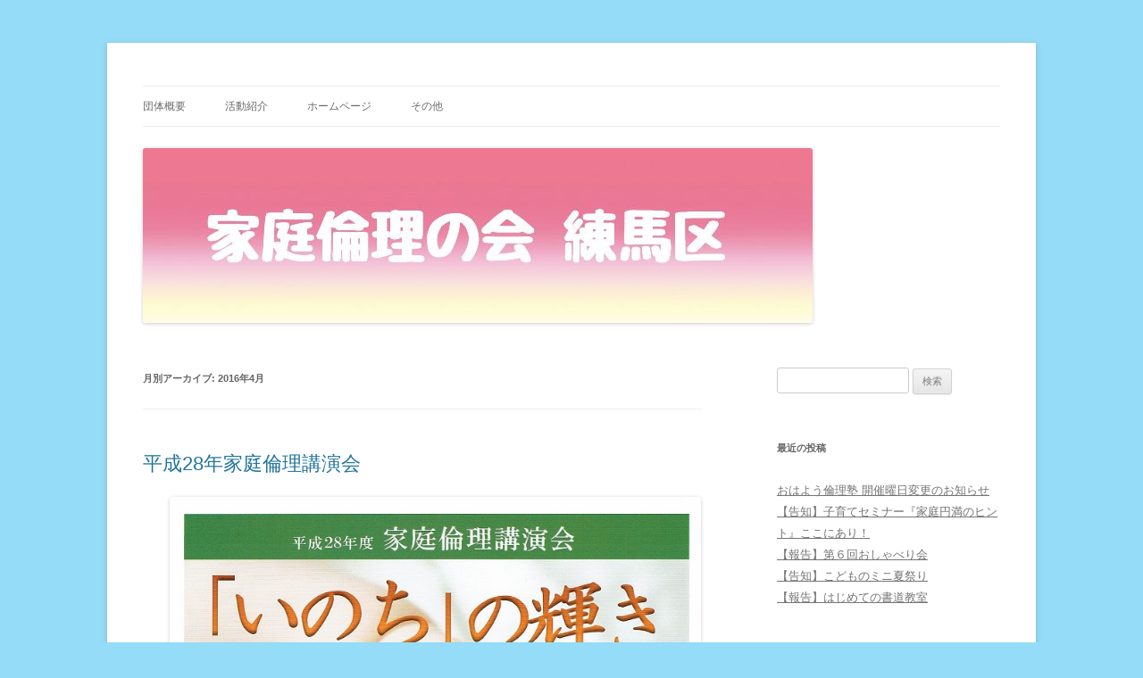

--- FILE ---
content_type: text/html; charset=UTF-8
request_url: http://www.kateirinri.org/blog/?m=201604
body_size: 35902
content:
<!DOCTYPE html>
<!--[if IE 7]>
<html class="ie ie7" lang="ja">
<![endif]-->
<!--[if IE 8]>
<html class="ie ie8" lang="ja">
<![endif]-->
<!--[if !(IE 7) & !(IE 8)]><!-->
<html lang="ja">
<!--<![endif]-->
<head>
<meta charset="UTF-8" />
<meta name="viewport" content="width=device-width" />
<title>4月 | 2016 | 家庭倫理の会練馬区</title>
<link rel="profile" href="https://gmpg.org/xfn/11" />
<link rel="pingback" href="http://www.kateirinri.org/wordpress/xmlrpc.php">
<!--[if lt IE 9]>
<script src="http://www.kateirinri.org/wordpress/wp-content/themes/twentytwelve/js/html5.js?ver=3.7.0" type="text/javascript"></script>
<![endif]-->
<meta name='robots' content='max-image-preview:large' />
<link rel="alternate" type="application/rss+xml" title="家庭倫理の会練馬区 &raquo; フィード" href="http://www.kateirinri.org/blog/?feed=rss2" />
<link rel="alternate" type="application/rss+xml" title="家庭倫理の会練馬区 &raquo; コメントフィード" href="http://www.kateirinri.org/blog/?feed=comments-rss2" />
<style id='wp-img-auto-sizes-contain-inline-css' type='text/css'>
img:is([sizes=auto i],[sizes^="auto," i]){contain-intrinsic-size:3000px 1500px}
/*# sourceURL=wp-img-auto-sizes-contain-inline-css */
</style>
<style id='wp-emoji-styles-inline-css' type='text/css'>

	img.wp-smiley, img.emoji {
		display: inline !important;
		border: none !important;
		box-shadow: none !important;
		height: 1em !important;
		width: 1em !important;
		margin: 0 0.07em !important;
		vertical-align: -0.1em !important;
		background: none !important;
		padding: 0 !important;
	}
/*# sourceURL=wp-emoji-styles-inline-css */
</style>
<style id='wp-block-library-inline-css' type='text/css'>
:root{--wp-block-synced-color:#7a00df;--wp-block-synced-color--rgb:122,0,223;--wp-bound-block-color:var(--wp-block-synced-color);--wp-editor-canvas-background:#ddd;--wp-admin-theme-color:#007cba;--wp-admin-theme-color--rgb:0,124,186;--wp-admin-theme-color-darker-10:#006ba1;--wp-admin-theme-color-darker-10--rgb:0,107,160.5;--wp-admin-theme-color-darker-20:#005a87;--wp-admin-theme-color-darker-20--rgb:0,90,135;--wp-admin-border-width-focus:2px}@media (min-resolution:192dpi){:root{--wp-admin-border-width-focus:1.5px}}.wp-element-button{cursor:pointer}:root .has-very-light-gray-background-color{background-color:#eee}:root .has-very-dark-gray-background-color{background-color:#313131}:root .has-very-light-gray-color{color:#eee}:root .has-very-dark-gray-color{color:#313131}:root .has-vivid-green-cyan-to-vivid-cyan-blue-gradient-background{background:linear-gradient(135deg,#00d084,#0693e3)}:root .has-purple-crush-gradient-background{background:linear-gradient(135deg,#34e2e4,#4721fb 50%,#ab1dfe)}:root .has-hazy-dawn-gradient-background{background:linear-gradient(135deg,#faaca8,#dad0ec)}:root .has-subdued-olive-gradient-background{background:linear-gradient(135deg,#fafae1,#67a671)}:root .has-atomic-cream-gradient-background{background:linear-gradient(135deg,#fdd79a,#004a59)}:root .has-nightshade-gradient-background{background:linear-gradient(135deg,#330968,#31cdcf)}:root .has-midnight-gradient-background{background:linear-gradient(135deg,#020381,#2874fc)}:root{--wp--preset--font-size--normal:16px;--wp--preset--font-size--huge:42px}.has-regular-font-size{font-size:1em}.has-larger-font-size{font-size:2.625em}.has-normal-font-size{font-size:var(--wp--preset--font-size--normal)}.has-huge-font-size{font-size:var(--wp--preset--font-size--huge)}.has-text-align-center{text-align:center}.has-text-align-left{text-align:left}.has-text-align-right{text-align:right}.has-fit-text{white-space:nowrap!important}#end-resizable-editor-section{display:none}.aligncenter{clear:both}.items-justified-left{justify-content:flex-start}.items-justified-center{justify-content:center}.items-justified-right{justify-content:flex-end}.items-justified-space-between{justify-content:space-between}.screen-reader-text{border:0;clip-path:inset(50%);height:1px;margin:-1px;overflow:hidden;padding:0;position:absolute;width:1px;word-wrap:normal!important}.screen-reader-text:focus{background-color:#ddd;clip-path:none;color:#444;display:block;font-size:1em;height:auto;left:5px;line-height:normal;padding:15px 23px 14px;text-decoration:none;top:5px;width:auto;z-index:100000}html :where(.has-border-color){border-style:solid}html :where([style*=border-top-color]){border-top-style:solid}html :where([style*=border-right-color]){border-right-style:solid}html :where([style*=border-bottom-color]){border-bottom-style:solid}html :where([style*=border-left-color]){border-left-style:solid}html :where([style*=border-width]){border-style:solid}html :where([style*=border-top-width]){border-top-style:solid}html :where([style*=border-right-width]){border-right-style:solid}html :where([style*=border-bottom-width]){border-bottom-style:solid}html :where([style*=border-left-width]){border-left-style:solid}html :where(img[class*=wp-image-]){height:auto;max-width:100%}:where(figure){margin:0 0 1em}html :where(.is-position-sticky){--wp-admin--admin-bar--position-offset:var(--wp-admin--admin-bar--height,0px)}@media screen and (max-width:600px){html :where(.is-position-sticky){--wp-admin--admin-bar--position-offset:0px}}

/*# sourceURL=wp-block-library-inline-css */
</style><style id='global-styles-inline-css' type='text/css'>
:root{--wp--preset--aspect-ratio--square: 1;--wp--preset--aspect-ratio--4-3: 4/3;--wp--preset--aspect-ratio--3-4: 3/4;--wp--preset--aspect-ratio--3-2: 3/2;--wp--preset--aspect-ratio--2-3: 2/3;--wp--preset--aspect-ratio--16-9: 16/9;--wp--preset--aspect-ratio--9-16: 9/16;--wp--preset--color--black: #000000;--wp--preset--color--cyan-bluish-gray: #abb8c3;--wp--preset--color--white: #fff;--wp--preset--color--pale-pink: #f78da7;--wp--preset--color--vivid-red: #cf2e2e;--wp--preset--color--luminous-vivid-orange: #ff6900;--wp--preset--color--luminous-vivid-amber: #fcb900;--wp--preset--color--light-green-cyan: #7bdcb5;--wp--preset--color--vivid-green-cyan: #00d084;--wp--preset--color--pale-cyan-blue: #8ed1fc;--wp--preset--color--vivid-cyan-blue: #0693e3;--wp--preset--color--vivid-purple: #9b51e0;--wp--preset--color--blue: #21759b;--wp--preset--color--dark-gray: #444;--wp--preset--color--medium-gray: #9f9f9f;--wp--preset--color--light-gray: #e6e6e6;--wp--preset--gradient--vivid-cyan-blue-to-vivid-purple: linear-gradient(135deg,rgb(6,147,227) 0%,rgb(155,81,224) 100%);--wp--preset--gradient--light-green-cyan-to-vivid-green-cyan: linear-gradient(135deg,rgb(122,220,180) 0%,rgb(0,208,130) 100%);--wp--preset--gradient--luminous-vivid-amber-to-luminous-vivid-orange: linear-gradient(135deg,rgb(252,185,0) 0%,rgb(255,105,0) 100%);--wp--preset--gradient--luminous-vivid-orange-to-vivid-red: linear-gradient(135deg,rgb(255,105,0) 0%,rgb(207,46,46) 100%);--wp--preset--gradient--very-light-gray-to-cyan-bluish-gray: linear-gradient(135deg,rgb(238,238,238) 0%,rgb(169,184,195) 100%);--wp--preset--gradient--cool-to-warm-spectrum: linear-gradient(135deg,rgb(74,234,220) 0%,rgb(151,120,209) 20%,rgb(207,42,186) 40%,rgb(238,44,130) 60%,rgb(251,105,98) 80%,rgb(254,248,76) 100%);--wp--preset--gradient--blush-light-purple: linear-gradient(135deg,rgb(255,206,236) 0%,rgb(152,150,240) 100%);--wp--preset--gradient--blush-bordeaux: linear-gradient(135deg,rgb(254,205,165) 0%,rgb(254,45,45) 50%,rgb(107,0,62) 100%);--wp--preset--gradient--luminous-dusk: linear-gradient(135deg,rgb(255,203,112) 0%,rgb(199,81,192) 50%,rgb(65,88,208) 100%);--wp--preset--gradient--pale-ocean: linear-gradient(135deg,rgb(255,245,203) 0%,rgb(182,227,212) 50%,rgb(51,167,181) 100%);--wp--preset--gradient--electric-grass: linear-gradient(135deg,rgb(202,248,128) 0%,rgb(113,206,126) 100%);--wp--preset--gradient--midnight: linear-gradient(135deg,rgb(2,3,129) 0%,rgb(40,116,252) 100%);--wp--preset--font-size--small: 13px;--wp--preset--font-size--medium: 20px;--wp--preset--font-size--large: 36px;--wp--preset--font-size--x-large: 42px;--wp--preset--spacing--20: 0.44rem;--wp--preset--spacing--30: 0.67rem;--wp--preset--spacing--40: 1rem;--wp--preset--spacing--50: 1.5rem;--wp--preset--spacing--60: 2.25rem;--wp--preset--spacing--70: 3.38rem;--wp--preset--spacing--80: 5.06rem;--wp--preset--shadow--natural: 6px 6px 9px rgba(0, 0, 0, 0.2);--wp--preset--shadow--deep: 12px 12px 50px rgba(0, 0, 0, 0.4);--wp--preset--shadow--sharp: 6px 6px 0px rgba(0, 0, 0, 0.2);--wp--preset--shadow--outlined: 6px 6px 0px -3px rgb(255, 255, 255), 6px 6px rgb(0, 0, 0);--wp--preset--shadow--crisp: 6px 6px 0px rgb(0, 0, 0);}:where(.is-layout-flex){gap: 0.5em;}:where(.is-layout-grid){gap: 0.5em;}body .is-layout-flex{display: flex;}.is-layout-flex{flex-wrap: wrap;align-items: center;}.is-layout-flex > :is(*, div){margin: 0;}body .is-layout-grid{display: grid;}.is-layout-grid > :is(*, div){margin: 0;}:where(.wp-block-columns.is-layout-flex){gap: 2em;}:where(.wp-block-columns.is-layout-grid){gap: 2em;}:where(.wp-block-post-template.is-layout-flex){gap: 1.25em;}:where(.wp-block-post-template.is-layout-grid){gap: 1.25em;}.has-black-color{color: var(--wp--preset--color--black) !important;}.has-cyan-bluish-gray-color{color: var(--wp--preset--color--cyan-bluish-gray) !important;}.has-white-color{color: var(--wp--preset--color--white) !important;}.has-pale-pink-color{color: var(--wp--preset--color--pale-pink) !important;}.has-vivid-red-color{color: var(--wp--preset--color--vivid-red) !important;}.has-luminous-vivid-orange-color{color: var(--wp--preset--color--luminous-vivid-orange) !important;}.has-luminous-vivid-amber-color{color: var(--wp--preset--color--luminous-vivid-amber) !important;}.has-light-green-cyan-color{color: var(--wp--preset--color--light-green-cyan) !important;}.has-vivid-green-cyan-color{color: var(--wp--preset--color--vivid-green-cyan) !important;}.has-pale-cyan-blue-color{color: var(--wp--preset--color--pale-cyan-blue) !important;}.has-vivid-cyan-blue-color{color: var(--wp--preset--color--vivid-cyan-blue) !important;}.has-vivid-purple-color{color: var(--wp--preset--color--vivid-purple) !important;}.has-black-background-color{background-color: var(--wp--preset--color--black) !important;}.has-cyan-bluish-gray-background-color{background-color: var(--wp--preset--color--cyan-bluish-gray) !important;}.has-white-background-color{background-color: var(--wp--preset--color--white) !important;}.has-pale-pink-background-color{background-color: var(--wp--preset--color--pale-pink) !important;}.has-vivid-red-background-color{background-color: var(--wp--preset--color--vivid-red) !important;}.has-luminous-vivid-orange-background-color{background-color: var(--wp--preset--color--luminous-vivid-orange) !important;}.has-luminous-vivid-amber-background-color{background-color: var(--wp--preset--color--luminous-vivid-amber) !important;}.has-light-green-cyan-background-color{background-color: var(--wp--preset--color--light-green-cyan) !important;}.has-vivid-green-cyan-background-color{background-color: var(--wp--preset--color--vivid-green-cyan) !important;}.has-pale-cyan-blue-background-color{background-color: var(--wp--preset--color--pale-cyan-blue) !important;}.has-vivid-cyan-blue-background-color{background-color: var(--wp--preset--color--vivid-cyan-blue) !important;}.has-vivid-purple-background-color{background-color: var(--wp--preset--color--vivid-purple) !important;}.has-black-border-color{border-color: var(--wp--preset--color--black) !important;}.has-cyan-bluish-gray-border-color{border-color: var(--wp--preset--color--cyan-bluish-gray) !important;}.has-white-border-color{border-color: var(--wp--preset--color--white) !important;}.has-pale-pink-border-color{border-color: var(--wp--preset--color--pale-pink) !important;}.has-vivid-red-border-color{border-color: var(--wp--preset--color--vivid-red) !important;}.has-luminous-vivid-orange-border-color{border-color: var(--wp--preset--color--luminous-vivid-orange) !important;}.has-luminous-vivid-amber-border-color{border-color: var(--wp--preset--color--luminous-vivid-amber) !important;}.has-light-green-cyan-border-color{border-color: var(--wp--preset--color--light-green-cyan) !important;}.has-vivid-green-cyan-border-color{border-color: var(--wp--preset--color--vivid-green-cyan) !important;}.has-pale-cyan-blue-border-color{border-color: var(--wp--preset--color--pale-cyan-blue) !important;}.has-vivid-cyan-blue-border-color{border-color: var(--wp--preset--color--vivid-cyan-blue) !important;}.has-vivid-purple-border-color{border-color: var(--wp--preset--color--vivid-purple) !important;}.has-vivid-cyan-blue-to-vivid-purple-gradient-background{background: var(--wp--preset--gradient--vivid-cyan-blue-to-vivid-purple) !important;}.has-light-green-cyan-to-vivid-green-cyan-gradient-background{background: var(--wp--preset--gradient--light-green-cyan-to-vivid-green-cyan) !important;}.has-luminous-vivid-amber-to-luminous-vivid-orange-gradient-background{background: var(--wp--preset--gradient--luminous-vivid-amber-to-luminous-vivid-orange) !important;}.has-luminous-vivid-orange-to-vivid-red-gradient-background{background: var(--wp--preset--gradient--luminous-vivid-orange-to-vivid-red) !important;}.has-very-light-gray-to-cyan-bluish-gray-gradient-background{background: var(--wp--preset--gradient--very-light-gray-to-cyan-bluish-gray) !important;}.has-cool-to-warm-spectrum-gradient-background{background: var(--wp--preset--gradient--cool-to-warm-spectrum) !important;}.has-blush-light-purple-gradient-background{background: var(--wp--preset--gradient--blush-light-purple) !important;}.has-blush-bordeaux-gradient-background{background: var(--wp--preset--gradient--blush-bordeaux) !important;}.has-luminous-dusk-gradient-background{background: var(--wp--preset--gradient--luminous-dusk) !important;}.has-pale-ocean-gradient-background{background: var(--wp--preset--gradient--pale-ocean) !important;}.has-electric-grass-gradient-background{background: var(--wp--preset--gradient--electric-grass) !important;}.has-midnight-gradient-background{background: var(--wp--preset--gradient--midnight) !important;}.has-small-font-size{font-size: var(--wp--preset--font-size--small) !important;}.has-medium-font-size{font-size: var(--wp--preset--font-size--medium) !important;}.has-large-font-size{font-size: var(--wp--preset--font-size--large) !important;}.has-x-large-font-size{font-size: var(--wp--preset--font-size--x-large) !important;}
/*# sourceURL=global-styles-inline-css */
</style>

<style id='classic-theme-styles-inline-css' type='text/css'>
/*! This file is auto-generated */
.wp-block-button__link{color:#fff;background-color:#32373c;border-radius:9999px;box-shadow:none;text-decoration:none;padding:calc(.667em + 2px) calc(1.333em + 2px);font-size:1.125em}.wp-block-file__button{background:#32373c;color:#fff;text-decoration:none}
/*# sourceURL=/wp-includes/css/classic-themes.min.css */
</style>
<link rel='stylesheet' id='sharebar-css' href='http://www.kateirinri.org/wordpress/wp-content/plugins/sharebar/css/sharebar.css?ver=6.9' type='text/css' media='all' />
<link rel='stylesheet' id='twentytwelve-style-css' href='http://www.kateirinri.org/wordpress/wp-content/themes/twentytwelve/style.css?ver=20190507' type='text/css' media='all' />
<link rel='stylesheet' id='twentytwelve-block-style-css' href='http://www.kateirinri.org/wordpress/wp-content/themes/twentytwelve/css/blocks.css?ver=20190406' type='text/css' media='all' />
<script type="text/javascript" src="http://www.kateirinri.org/wordpress/wp-includes/js/jquery/jquery.min.js?ver=3.7.1" id="jquery-core-js"></script>
<script type="text/javascript" src="http://www.kateirinri.org/wordpress/wp-includes/js/jquery/jquery-migrate.min.js?ver=3.4.1" id="jquery-migrate-js"></script>
<script type="text/javascript" src="http://www.kateirinri.org/wordpress/wp-content/plugins/sharebar/js/sharebar.js?ver=6.9" id="sharebar-js"></script>
<link rel="https://api.w.org/" href="http://www.kateirinri.org/blog/index.php?rest_route=/" /><link rel="EditURI" type="application/rsd+xml" title="RSD" href="http://www.kateirinri.org/wordpress/xmlrpc.php?rsd" />
<meta name="generator" content="WordPress 6.9" />
<style type="text/css">.recentcomments a{display:inline !important;padding:0 !important;margin:0 !important;}</style>	<style type="text/css" id="twentytwelve-header-css">
		.site-title,
	.site-description {
		position: absolute;
		clip: rect(1px 1px 1px 1px); /* IE7 */
		clip: rect(1px, 1px, 1px, 1px);
	}
			</style>
	<style type="text/css" id="custom-background-css">
body.custom-background { background-color: #94dcf7; }
</style>
	</head>

<body class="archive date custom-background wp-embed-responsive wp-theme-twentytwelve">
<div id="page" class="hfeed site">
	<header id="masthead" class="site-header" role="banner">
		<hgroup>
			<h1 class="site-title"><a href="http://www.kateirinri.org/blog/" title="家庭倫理の会練馬区" rel="home">家庭倫理の会練馬区</a></h1>
			<h2 class="site-description">健全な家庭づくりを推し進める会</h2>
		</hgroup>

		<nav id="site-navigation" class="main-navigation" role="navigation">
			<button class="menu-toggle">メニュー</button>
			<a class="assistive-text" href="#content" title="コンテンツへスキップ">コンテンツへスキップ</a>
			<div class="menu-menu-container"><ul id="menu-menu" class="nav-menu"><li id="menu-item-32" class="menu-item menu-item-type-post_type menu-item-object-page menu-item-32"><a href="http://www.kateirinri.org/blog/?page_id=2">団体概要</a></li>
<li id="menu-item-504" class="menu-item menu-item-type-post_type menu-item-object-page menu-item-504"><a href="http://www.kateirinri.org/blog/?page_id=500">活動紹介</a></li>
<li id="menu-item-10" class="menu-item menu-item-type-custom menu-item-object-custom menu-item-10"><a href="http://www.kateirinri.org">ホームページ</a></li>
<li id="menu-item-520" class="menu-item menu-item-type-taxonomy menu-item-object-category menu-item-520"><a href="http://www.kateirinri.org/blog/?cat=1">その他</a></li>
</ul></div>		</nav><!-- #site-navigation -->

				<a href="http://www.kateirinri.org/blog/"><img src="http://www.kateirinri.org/wordpress/wp-content/uploads/2021/05/cropped-E50232BA-33C5-484A-99CB-255E6ADCF409.jpeg" class="header-image" width="750" height="196" alt="家庭倫理の会練馬区" /></a>
			</header><!-- #masthead -->

	<div id="main" class="wrapper">

	<section id="primary" class="site-content">
		<div id="content" role="main">

					<header class="archive-header">
				<h1 class="archive-title">
				月別アーカイブ: <span>2016年4月</span>				</h1>
			</header><!-- .archive-header -->

			
	<article id="post-320" class="post-320 post type-post status-publish format-standard hentry tag-5">
				<header class="entry-header">
			
						<h1 class="entry-title">
				<a href="http://www.kateirinri.org/blog/?p=320" rel="bookmark">平成28年家庭倫理講演会</a>
			</h1>
								</header><!-- .entry-header -->

				<div class="entry-content">
			<p style="padding-left: 30px;"><a href="http://www.kateirinri.org/blog/?attachment_id=321" rel="attachment wp-att-321"><img fetchpriority="high" decoding="async" class="alignnone size-full wp-image-321" src="http://www.kateirinri.org/wordpress/wp-content/uploads/2016/04/kouenkai201605.jpg" alt="kouenkai201605" width="750" height="1074" srcset="http://www.kateirinri.org/wordpress/wp-content/uploads/2016/04/kouenkai201605.jpg 750w, http://www.kateirinri.org/wordpress/wp-content/uploads/2016/04/kouenkai201605-209x300.jpg 209w, http://www.kateirinri.org/wordpress/wp-content/uploads/2016/04/kouenkai201605-715x1024.jpg 715w, http://www.kateirinri.org/wordpress/wp-content/uploads/2016/04/kouenkai201605-624x894.jpg 624w" sizes="(max-width: 750px) 100vw, 750px" /></a></p>
<p>日時　5月15日（日）13時30分～15時30分<br />
場所　練馬文化センター　小ホール<br />
講演テーマ　「いのち」の輝き<br />
講師　一般社団法人倫理研究所　監事　相馬　紀子<br />
入場料　￥１０００　（各支部または練馬文化センターチケットカウンターにて頒布中）<br />
後援　文部科学省<br />
問合せ　家庭倫理の会　090-1448-0333 （村松）</p>
<p>※　講演会は538名の参加者で無事終了しました。</p>
<p><a href="http://www.kateirinri.org/blog/?attachment_id=327" rel="attachment wp-att-327"><img decoding="async" class="aligncenter size-full wp-image-327" src="http://www.kateirinri.org/wordpress/wp-content/uploads/2016/04/koenkai20160515-01.jpg" alt="koenkai20160515-01" width="1407" height="938" srcset="http://www.kateirinri.org/wordpress/wp-content/uploads/2016/04/koenkai20160515-01.jpg 1407w, http://www.kateirinri.org/wordpress/wp-content/uploads/2016/04/koenkai20160515-01-300x200.jpg 300w, http://www.kateirinri.org/wordpress/wp-content/uploads/2016/04/koenkai20160515-01-768x512.jpg 768w, http://www.kateirinri.org/wordpress/wp-content/uploads/2016/04/koenkai20160515-01-1024x683.jpg 1024w, http://www.kateirinri.org/wordpress/wp-content/uploads/2016/04/koenkai20160515-01-624x416.jpg 624w" sizes="(max-width: 1407px) 100vw, 1407px" /></a></p>
<div id="attachment_328" style="width: 536px" class="wp-caption aligncenter"><a href="http://www.kateirinri.org/blog/?attachment_id=328" rel="attachment wp-att-328"><img decoding="async" aria-describedby="caption-attachment-328" class="size-full wp-image-328" src="http://www.kateirinri.org/wordpress/wp-content/uploads/2016/04/koenkai20160515-02.jpg" alt="前川燿男練馬区長のご挨拶" width="526" height="701" srcset="http://www.kateirinri.org/wordpress/wp-content/uploads/2016/04/koenkai20160515-02.jpg 526w, http://www.kateirinri.org/wordpress/wp-content/uploads/2016/04/koenkai20160515-02-225x300.jpg 225w" sizes="(max-width: 526px) 100vw, 526px" /></a><p id="caption-attachment-328" class="wp-caption-text">前川燿男練馬区長のご挨拶</p></div>
					</div><!-- .entry-content -->
		
		<footer class="entry-meta">
			カテゴリー: 未分類 | タグ: <a href="http://www.kateirinri.org/blog/?tag=%e8%ac%9b%e6%bc%94%e4%bc%9a" rel="tag">講演会</a> | 投稿日: <a href="http://www.kateirinri.org/blog/?p=320" title="11:50" rel="bookmark"><time class="entry-date" datetime="2016-04-24T11:50:34+09:00">2016年4月24日</time></a> | <span class="by-author">投稿者: <span class="author vcard"><a class="url fn n" href="http://www.kateirinri.org/blog/?author=1" title="管理人 の投稿をすべて表示" rel="author">管理人</a></span></span>								</footer><!-- .entry-meta -->
	</article><!-- #post -->

	<article id="post-315" class="post-315 post type-post status-publish format-standard hentry tag-4 tag-6">
				<header class="entry-header">
			
						<h1 class="entry-title">
				<a href="http://www.kateirinri.org/blog/?p=315" rel="bookmark">わくわく子育てセミナー≪第4回≫＆4月のこども倫理塾</a>
			</h1>
								</header><!-- .entry-header -->

				<div class="entry-content">
			<p><a href="http://www.kateirinri.org/blog/?attachment_id=316" rel="attachment wp-att-316"><img loading="lazy" decoding="async" class="alignnone size-large wp-image-316 alignright" src="http://www.kateirinri.org/wordpress/wp-content/uploads/2016/04/20160417_045759-1-1-707x1024.jpg" alt="20160417_045759-1-1" width="625" height="905" /></a></p>
<p>&nbsp;</p>
<p><strong>2016年4月17日（日）10：00～11：30　[Coconeri　3階　研修室]</strong>にて、<strong>『2016年度　わくわく子育てセミナー≪第4回(友だちづくり)≫＆4月のこども倫理塾(春のちぎり絵)』</strong>を、同時開催します。</p>
					</div><!-- .entry-content -->
		
		<footer class="entry-meta">
			カテゴリー: 未分類 | タグ: <a href="http://www.kateirinri.org/blog/?tag=%e3%81%93%e3%81%a9%e3%82%82%e5%80%ab%e7%90%86%e5%a1%be" rel="tag">こども倫理塾</a>, <a href="http://www.kateirinri.org/blog/?tag=%e5%ad%90%e8%82%b2%e3%81%a6%e3%82%bb%e3%83%9f%e3%83%8a%e3%83%bc" rel="tag">子育てセミナー</a> | 投稿日: <a href="http://www.kateirinri.org/blog/?p=315" title="05:33" rel="bookmark"><time class="entry-date" datetime="2016-04-17T05:33:28+09:00">2016年4月17日</time></a> | <span class="by-author">投稿者: <span class="author vcard"><a class="url fn n" href="http://www.kateirinri.org/blog/?author=1" title="管理人 の投稿をすべて表示" rel="author">管理人</a></span></span>								</footer><!-- .entry-meta -->
	</article><!-- #post -->

		
		</div><!-- #content -->
	</section><!-- #primary -->


			<div id="secondary" class="widget-area" role="complementary">
			<aside id="search-2" class="widget widget_search"><form role="search" method="get" id="searchform" class="searchform" action="http://www.kateirinri.org/blog/">
				<div>
					<label class="screen-reader-text" for="s">検索:</label>
					<input type="text" value="" name="s" id="s" />
					<input type="submit" id="searchsubmit" value="検索" />
				</div>
			</form></aside>
		<aside id="recent-posts-2" class="widget widget_recent_entries">
		<h3 class="widget-title">最近の投稿</h3>
		<ul>
											<li>
					<a href="http://www.kateirinri.org/blog/?p=619">おはよう倫理塾 開催曜日変更のお知らせ</a>
									</li>
											<li>
					<a href="http://www.kateirinri.org/blog/?p=609">【告知】子育てセミナー『家庭円満のヒント』ここにあり！</a>
									</li>
											<li>
					<a href="http://www.kateirinri.org/blog/?p=592">【報告】第６回おしゃべり会</a>
									</li>
											<li>
					<a href="http://www.kateirinri.org/blog/?p=586">【告知】こどものミニ夏祭り</a>
									</li>
											<li>
					<a href="http://www.kateirinri.org/blog/?p=581">【報告】はじめての書道教室</a>
									</li>
					</ul>

		</aside><aside id="recent-comments-2" class="widget widget_recent_comments"><h3 class="widget-title">最近のコメント</h3><ul id="recentcomments"><li class="recentcomments"><a href="http://www.kateirinri.org/blog/?p=320#comment-129">平成28年家庭倫理講演会</a> に <span class="comment-author-link">広報</span> より</li><li class="recentcomments"><a href="http://www.kateirinri.org/blog/?p=259#comment-118">平成27年家庭倫理講演会</a> に <span class="comment-author-link">管理人</span> より</li><li class="recentcomments"><a href="http://www.kateirinri.org/blog/?p=237#comment-67">12月こども倫理塾はクリスマス会</a> に <span class="comment-author-link">管理人</span> より</li><li class="recentcomments"><a href="http://www.kateirinri.org/blog/?p=208#comment-45">10月の子育てセミナー</a> に <span class="comment-author-link"><a href="http://www.kateirinri.org" class="url" rel="ugc">家庭倫理の会練馬区</a></span> より</li><li class="recentcomments"><a href="http://www.kateirinri.org/blog/?p=47#comment-2">2013年　家庭倫理講演会のお知らせ</a> に <span class="comment-author-link">管理人</span> より</li></ul></aside><aside id="archives-2" class="widget widget_archive"><h3 class="widget-title">アーカイブ</h3>
			<ul>
					<li><a href='http://www.kateirinri.org/blog/?m=202309'>2023年9月</a></li>
	<li><a href='http://www.kateirinri.org/blog/?m=202205'>2022年5月</a></li>
	<li><a href='http://www.kateirinri.org/blog/?m=202107'>2021年7月</a></li>
	<li><a href='http://www.kateirinri.org/blog/?m=202106'>2021年6月</a></li>
	<li><a href='http://www.kateirinri.org/blog/?m=202105'>2021年5月</a></li>
	<li><a href='http://www.kateirinri.org/blog/?m=202103'>2021年3月</a></li>
	<li><a href='http://www.kateirinri.org/blog/?m=202102'>2021年2月</a></li>
	<li><a href='http://www.kateirinri.org/blog/?m=202101'>2021年1月</a></li>
	<li><a href='http://www.kateirinri.org/blog/?m=202002'>2020年2月</a></li>
	<li><a href='http://www.kateirinri.org/blog/?m=202001'>2020年1月</a></li>
	<li><a href='http://www.kateirinri.org/blog/?m=201907'>2019年7月</a></li>
	<li><a href='http://www.kateirinri.org/blog/?m=201904'>2019年4月</a></li>
	<li><a href='http://www.kateirinri.org/blog/?m=201805'>2018年5月</a></li>
	<li><a href='http://www.kateirinri.org/blog/?m=201709'>2017年9月</a></li>
	<li><a href='http://www.kateirinri.org/blog/?m=201708'>2017年8月</a></li>
	<li><a href='http://www.kateirinri.org/blog/?m=201706'>2017年6月</a></li>
	<li><a href='http://www.kateirinri.org/blog/?m=201704'>2017年4月</a></li>
	<li><a href='http://www.kateirinri.org/blog/?m=201703'>2017年3月</a></li>
	<li><a href='http://www.kateirinri.org/blog/?m=201701'>2017年1月</a></li>
	<li><a href='http://www.kateirinri.org/blog/?m=201611'>2016年11月</a></li>
	<li><a href='http://www.kateirinri.org/blog/?m=201610'>2016年10月</a></li>
	<li><a href='http://www.kateirinri.org/blog/?m=201609'>2016年9月</a></li>
	<li><a href='http://www.kateirinri.org/blog/?m=201604'>2016年4月</a></li>
	<li><a href='http://www.kateirinri.org/blog/?m=201602'>2016年2月</a></li>
	<li><a href='http://www.kateirinri.org/blog/?m=201512'>2015年12月</a></li>
	<li><a href='http://www.kateirinri.org/blog/?m=201511'>2015年11月</a></li>
	<li><a href='http://www.kateirinri.org/blog/?m=201510'>2015年10月</a></li>
	<li><a href='http://www.kateirinri.org/blog/?m=201507'>2015年7月</a></li>
	<li><a href='http://www.kateirinri.org/blog/?m=201506'>2015年6月</a></li>
	<li><a href='http://www.kateirinri.org/blog/?m=201504'>2015年4月</a></li>
	<li><a href='http://www.kateirinri.org/blog/?m=201503'>2015年3月</a></li>
	<li><a href='http://www.kateirinri.org/blog/?m=201502'>2015年2月</a></li>
	<li><a href='http://www.kateirinri.org/blog/?m=201501'>2015年1月</a></li>
	<li><a href='http://www.kateirinri.org/blog/?m=201412'>2014年12月</a></li>
	<li><a href='http://www.kateirinri.org/blog/?m=201411'>2014年11月</a></li>
	<li><a href='http://www.kateirinri.org/blog/?m=201410'>2014年10月</a></li>
	<li><a href='http://www.kateirinri.org/blog/?m=201408'>2014年8月</a></li>
	<li><a href='http://www.kateirinri.org/blog/?m=201406'>2014年6月</a></li>
	<li><a href='http://www.kateirinri.org/blog/?m=201405'>2014年5月</a></li>
	<li><a href='http://www.kateirinri.org/blog/?m=201404'>2014年4月</a></li>
	<li><a href='http://www.kateirinri.org/blog/?m=201403'>2014年3月</a></li>
	<li><a href='http://www.kateirinri.org/blog/?m=201401'>2014年1月</a></li>
	<li><a href='http://www.kateirinri.org/blog/?m=201312'>2013年12月</a></li>
	<li><a href='http://www.kateirinri.org/blog/?m=201311'>2013年11月</a></li>
	<li><a href='http://www.kateirinri.org/blog/?m=201310'>2013年10月</a></li>
	<li><a href='http://www.kateirinri.org/blog/?m=201308'>2013年8月</a></li>
	<li><a href='http://www.kateirinri.org/blog/?m=201306'>2013年6月</a></li>
	<li><a href='http://www.kateirinri.org/blog/?m=201305'>2013年5月</a></li>
	<li><a href='http://www.kateirinri.org/blog/?m=201304'>2013年4月</a></li>
			</ul>

			</aside><aside id="meta-2" class="widget widget_meta"><h3 class="widget-title">メタ情報</h3>
		<ul>
						<li><a href="http://www.kateirinri.org/wordpress/wp-login.php">ログイン</a></li>
			<li><a href="http://www.kateirinri.org/blog/?feed=rss2">投稿フィード</a></li>
			<li><a href="http://www.kateirinri.org/blog/?feed=comments-rss2">コメントフィード</a></li>

			<li><a href="https://ja.wordpress.org/">WordPress.org</a></li>
		</ul>

		</aside>		</div><!-- #secondary -->
		</div><!-- #main .wrapper -->
	<footer id="colophon" role="contentinfo">
		<div class="site-info">
									<a href="https://ja.wordpress.org/" class="imprint" title="セマンティックなパブリッシングツール">
				Proudly powered by WordPress			</a>
		</div><!-- .site-info -->
	</footer><!-- #colophon -->
</div><!-- #page -->


<!-- tracker added by Ultimate Google Analytics plugin v1.6.0: http://www.oratransplant.nl/uga -->
<script type="text/javascript">
var gaJsHost = (("https:" == document.location.protocol) ? "https://ssl." : "http://www.");
document.write(unescape("%3Cscript src='" + gaJsHost + "google-analytics.com/ga.js' type='text/javascript'%3E%3C/script%3E"));
</script>
<script type="text/javascript">
var pageTracker = _gat._getTracker("UA-38698374-1");
pageTracker._initData();
pageTracker._trackPageview();
</script>
<script type="text/javascript" src="http://www.kateirinri.org/wordpress/wp-content/themes/twentytwelve/js/navigation.js?ver=20141205" id="twentytwelve-navigation-js"></script>
<script id="wp-emoji-settings" type="application/json">
{"baseUrl":"https://s.w.org/images/core/emoji/17.0.2/72x72/","ext":".png","svgUrl":"https://s.w.org/images/core/emoji/17.0.2/svg/","svgExt":".svg","source":{"concatemoji":"http://www.kateirinri.org/wordpress/wp-includes/js/wp-emoji-release.min.js?ver=6.9"}}
</script>
<script type="module">
/* <![CDATA[ */
/*! This file is auto-generated */
const a=JSON.parse(document.getElementById("wp-emoji-settings").textContent),o=(window._wpemojiSettings=a,"wpEmojiSettingsSupports"),s=["flag","emoji"];function i(e){try{var t={supportTests:e,timestamp:(new Date).valueOf()};sessionStorage.setItem(o,JSON.stringify(t))}catch(e){}}function c(e,t,n){e.clearRect(0,0,e.canvas.width,e.canvas.height),e.fillText(t,0,0);t=new Uint32Array(e.getImageData(0,0,e.canvas.width,e.canvas.height).data);e.clearRect(0,0,e.canvas.width,e.canvas.height),e.fillText(n,0,0);const a=new Uint32Array(e.getImageData(0,0,e.canvas.width,e.canvas.height).data);return t.every((e,t)=>e===a[t])}function p(e,t){e.clearRect(0,0,e.canvas.width,e.canvas.height),e.fillText(t,0,0);var n=e.getImageData(16,16,1,1);for(let e=0;e<n.data.length;e++)if(0!==n.data[e])return!1;return!0}function u(e,t,n,a){switch(t){case"flag":return n(e,"\ud83c\udff3\ufe0f\u200d\u26a7\ufe0f","\ud83c\udff3\ufe0f\u200b\u26a7\ufe0f")?!1:!n(e,"\ud83c\udde8\ud83c\uddf6","\ud83c\udde8\u200b\ud83c\uddf6")&&!n(e,"\ud83c\udff4\udb40\udc67\udb40\udc62\udb40\udc65\udb40\udc6e\udb40\udc67\udb40\udc7f","\ud83c\udff4\u200b\udb40\udc67\u200b\udb40\udc62\u200b\udb40\udc65\u200b\udb40\udc6e\u200b\udb40\udc67\u200b\udb40\udc7f");case"emoji":return!a(e,"\ud83e\u1fac8")}return!1}function f(e,t,n,a){let r;const o=(r="undefined"!=typeof WorkerGlobalScope&&self instanceof WorkerGlobalScope?new OffscreenCanvas(300,150):document.createElement("canvas")).getContext("2d",{willReadFrequently:!0}),s=(o.textBaseline="top",o.font="600 32px Arial",{});return e.forEach(e=>{s[e]=t(o,e,n,a)}),s}function r(e){var t=document.createElement("script");t.src=e,t.defer=!0,document.head.appendChild(t)}a.supports={everything:!0,everythingExceptFlag:!0},new Promise(t=>{let n=function(){try{var e=JSON.parse(sessionStorage.getItem(o));if("object"==typeof e&&"number"==typeof e.timestamp&&(new Date).valueOf()<e.timestamp+604800&&"object"==typeof e.supportTests)return e.supportTests}catch(e){}return null}();if(!n){if("undefined"!=typeof Worker&&"undefined"!=typeof OffscreenCanvas&&"undefined"!=typeof URL&&URL.createObjectURL&&"undefined"!=typeof Blob)try{var e="postMessage("+f.toString()+"("+[JSON.stringify(s),u.toString(),c.toString(),p.toString()].join(",")+"));",a=new Blob([e],{type:"text/javascript"});const r=new Worker(URL.createObjectURL(a),{name:"wpTestEmojiSupports"});return void(r.onmessage=e=>{i(n=e.data),r.terminate(),t(n)})}catch(e){}i(n=f(s,u,c,p))}t(n)}).then(e=>{for(const n in e)a.supports[n]=e[n],a.supports.everything=a.supports.everything&&a.supports[n],"flag"!==n&&(a.supports.everythingExceptFlag=a.supports.everythingExceptFlag&&a.supports[n]);var t;a.supports.everythingExceptFlag=a.supports.everythingExceptFlag&&!a.supports.flag,a.supports.everything||((t=a.source||{}).concatemoji?r(t.concatemoji):t.wpemoji&&t.twemoji&&(r(t.twemoji),r(t.wpemoji)))});
//# sourceURL=http://www.kateirinri.org/wordpress/wp-includes/js/wp-emoji-loader.min.js
/* ]]> */
</script>
</body>
</html>
